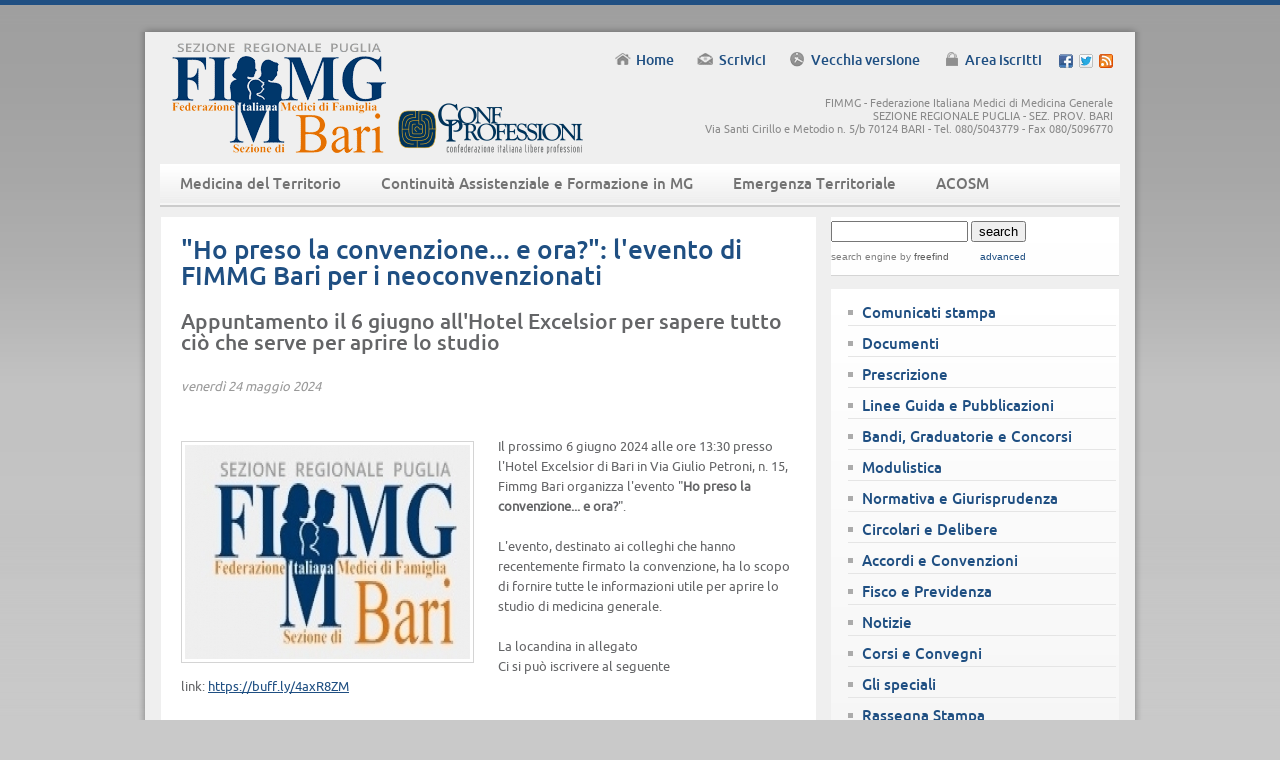

--- FILE ---
content_type: text/html; charset=UTF-8
request_url: https://fimmg.bari.it/articoli/DG31C
body_size: 6616
content:
<!DOCTYPE html>
<!--[if IE 6]>
<html id="ie6" dir="ltr" lang="it-IT">
<![endif]-->
<!--[if IE 7]>
<html id="ie7" dir="ltr" lang="it-IT">
<![endif]-->
<!--[if IE 8]>
<html id="ie8" dir="ltr" lang="it-IT">
<![endif]-->
<!--[if !(IE 6) | !(IE 7) | !(IE 8)  ]><!-->
<html dir="ltr" lang="it-IT">
<!--<![endif]-->
<head>
<meta charset="UTF-8" />

<title>FIMMG Bari - "Ho preso la convenzione... e ora?": l'evento di FIMMG Bari per i neoconvenzionati</title>
<meta name="description" content="FIMMG Bari - "Ho preso la convenzione... e ora?": l'evento di FIMMG Bari per i neoconvenzionati Appuntamento il 6 giugno all'Hotel Excelsior per sapere tutto ciò che serve per aprire lo studio">
<meta name="keywords" content="convenzione, neoconvenzionati, fimmg Bari, evanto">
	<meta property="og:image" content="https://fimmg.bari.it/documenti/S5CFZ_1.t2.jpg"/>

<link rel="stylesheet" href="/css/reset.css">
<link rel="stylesheet" href="/css/menu.css">
<link rel="stylesheet" href="/css/layout.css?20200229">

<link rel="alternate" type="application/rss+xml" title="Federazione Italiana Medici di Medicina Generale - Sezione regionale Puglia - Sezione provinciale Bari" href="https://fimmg.bari.it/rss/generale" />

<!--[if lt IE 9]>
<script src="/js/html5.js"></script>		
<![endif]-->
<!--[if IE ]>
<link rel="stylesheet" href="/css/ie.css">
<![endif]-->		

<script type="text/javascript" src="https://ajax.googleapis.com/ajax/libs/jquery/1.8.2/jquery.min.js" ></script>

<!-- easy-fancybox -->
<link rel="stylesheet" id="easy-fancybox.css-css"  href="/easy-fancybox/easy-fancybox.css.php?ver=1.3.4" type="text/css" media="screen" />
<script type="text/javascript" src="/easy-fancybox/fancybox/jquery.fancybox-1.3.4.pack.js?ver=1.3.4"></script>

<!--  jcarousel -->
<script type="text/javascript" src="/jcarousel/js/jquery.jcarousel.js"></script>
<link rel="stylesheet" type="text/css" href="/jcarousel/css/skin.css" />
<script src='/js/jquery-ui-1.8.23.custom.min.js' type="text/javascript"></script>

<!-- datepicker -->
<link rel="stylesheet" href="/css/ui-lightness/jquery-ui-1.8.23.custom.css">      
<script src="/js/ui/i18n/jquery.ui.datepicker-it.js"></script>
	
<script type="text/javascript" src="/js/custom.js"></script> 

<!-- print -->
<link rel="stylesheet" href="/css/print.css" type="text/css" media="print" >

<!-- marquee -->
<script type="text/javascript" src="/marquee/jquery.webticker.js"></script>
<link rel="stylesheet" href="/marquee/webticker.css" type="text/css" media="screen"> 

<script type="text/javascript">
$(function(){
	$("#marquee").webTicker();
});
</script>



<script type="text/javascript" src="/bannerslider/jquery.slideshow.min.js"></script>	

<!--  NEW --> 
<script type="text/javascript" src="/js/jquery.easing.min.js"></script>
<script type="text/javascript" src="/js/jquery.easy-ticker.min.js"></script>
<!--  / NEW --> 


<script type="text/javascript">
		$(document).ready(function() {
		
			$('#banner').slideshow({
				timeout: 3000,
				type: 'sequence',
				pauselink: 'pause1',
				pausecallback: function(self){
					self.html('Play')
				},
				playcallback: function(self){
					self.html('Pause');
				}
			});
		
			$('#banner2').slideshow({
				timeout: 3000,
				fadetime: 2000,
				type: 'sequence',
				pauselink: 'pause2'
			});
			
			// 		NEW 	
		var dd = $('.vtickerSOSPESO').easyTicker({
		direction: 'up',
		easing: 'easeInOutBack',
		speed: 'slow',
		interval: 15000,
		height: 'auto',
		visible: 3, // 1
		mousePause: 1,
		controls: {
			up: '.up',
			down: '.down',
			toggle: '.toggle',
			stopText: 'Stop !!!'
		}
	}).data('easyTicker');			
	

	        });
</script>
	
	
	
</head>

<body >

	<div id="wrapper">	
	
		<div id="topshadow"></div>
	
			<div id="center">
		
		  		<header id="header">
				    	<div id="logo"><a href="/"><img src="/images/logo.png" alt="" /><span>NOME</span></a></div>
			   			<nav id="topmenu">			                
	                		<ul>
	                			<li class="home"><a href="/">Home</a></li>
								<li class="scrivici"><a href="/scrivici">Scrivici</a></li>
								<li class="vecchia"><a href="http://bari.fimmg.org/index_old.html">Vecchia versione</a></li>
																<li class="riservata"><a href="/?op=login">Area iscritti</a></li>								<li class="social first"><a href="https://www.facebook.com/FimmgBariPuglia" data-rel="blank" ><img src="/images/facebook.png" alt="facebook" /></a></li>
								<li class="social"><a href="https://twitter.com/fimmgbari" data-rel="blank" ><img src="/images/twitter.png" alt="twitter" /></a></li>
								<li class="social"><a href="/rss" data-rel="blank" ><img src="/images/rss.png" alt="rss" /></a></li>
							</ul>									            
			            </nav>
			            <nav id="mainmenu">
			        		<ul class="menu">
			        					            		<li ><a href="/canale/medicina-territorio">Medicina del Territorio</a></li>
			            				            		<li ><a href="/canale/continuita-assistenzale-formazione-medicina-generale">Continuità Assistenziale e Formazione in MG</a></li>
			            				            		<li ><a href="/canale/emergenza-territoriale">Emergenza Territoriale</a></li>
			            				            		<li ><a href="/canale/acosm">ACOSM</a></li>
			            	
			        		</ul>
		    			</nav>	
			            <p class="indirizzo">FIMMG - Federazione Italiana Medici di Medicina Generale<br />SEZIONE REGIONALE PUGLIA - SEZ.  PROV.  BARI<br />Via Santi Cirillo e Metodio n. 5/b 70124 BARI - Tel. 080/5043779 - Fax 080/5096770</p>
				</header>
			
	 	 
	 
			<aside id="aside">											
		    		

<section>
<!-- start of freefind search box html -->
<table cellpadding=0 cellspacing=0 border=0 >
<tr>
        <td  colspan=2 style="font-family: Arial, Helvetica, sans-serif; font-size: 7.5pt;">
                <form style="margin:0px; margin-top:4px;" action="https://search.freefind.com/find.html" method="get" accept-charset="utf-8" target="_self">
                <input type="hidden" name="si" value="25707964">
                <input type="hidden" name="pid" value="r">
                <input type="hidden" name="n" value="0">
                <input type="hidden" name="_charset_" value="">
                <input type="hidden" name="bcd" value="&#247;">
                <input type="text" name="query" size="15">
                <input type="submit" value="search">
                </form>
        </td>
</tr>
<tr>
        <td style="text-align:left; font-family: Arial, Helvetica, sans-serif;  font-size: 7.5pt; padding-top:4px;">
                <a style="text-decoration:none; color:gray;" href="https://www.freefind.com" rel="nofollow" >search engine</a><a style="text-decoration:none; color:gray;" href="https://www.freefind.com"  rel="nofollow"> by
                <span style="color: #606060;">freefind</span></a>
        </td>
        <td style="text-align:right; font-family: Arial, Helvetica, sans-serif; font-size: 7.5pt; padding-top:4px;">
                <a href="https://search.freefind.com/find.html?si=25707964&amp;pid=a">advanced</a>
        </td>
</tr>
</table>
<!-- end of freefind search box html -->

</section>

		    		
		    		
		    		<section class="settori">  	    		      
		        		<ul>
		        					        			
		        			<li  ><a href="/tipologia/comunicati-stampa">Comunicati stampa</a></li>
		        					        			
		        			<li  ><a href="/tipologia/documenti">Documenti</a></li>
		        					        			
		        			<li  ><a href="/tipologia/prescrizione">Prescrizione</a></li>
		        					        			
		        			<li  ><a href="/tipologia/linee-guida">Linee Guida e Pubblicazioni</a></li>
		        					        			
		        			<li  ><a href="/tipologia/graduatorie-concorsi">Bandi, Graduatorie e Concorsi</a></li>
		        					        			
		        			<li  ><a href="/tipologia/modulistica">Modulistica</a></li>
		        					        			
		        			<li  ><a href="/tipologia/normativa">Normativa e Giurisprudenza</a></li>
		        					        			
		        			<li  ><a href="/tipologia/circolari-delibere">Circolari e Delibere</a></li>
		        					        			
		        			<li  ><a href="/tipologia/accordi-convenzioni">Accordi e Convenzioni</a></li>
		        					        			
		        			<li  ><a href="/tipologia/fisco-previdenza">Fisco e Previdenza</a></li>
		        					        			
		        			<li  ><a href="/tipologia/notizie">Notizie</a></li>
		        					        			
		        			<li  ><a href="/tipologia/corsi-convegni">Corsi e Convegni</a></li>
		        					        			
		        			<li  ><a href="/tipologia/speciali">Gli speciali</a></li>
		        					        			
		        			<li  ><a href="/tipologia/rassegna-stampa">Rassegna Stampa</a></li>
		        					        			
		        			<li  ><a href="/tipologia/comitati-permanenti-regionali">Comitati Regionali</a></li>
		        					        			
		        			<li class="riservata" ><a href="/tipologia/comitati-permanenti-aziendali">Comitati Aziendali ASL BA</a></li>
		        					        			
		        			<li class="riservata" ><a href="/tipologia/documenti-riservati">Documenti Riservati</a></li>
		        					        			
		        			<li  ><a href="/tipologia/giornale-ricerca-medicina-generale">Il Giornale della Ricerca in M.G. Bari</a></li>
		        					            	</ul>       		                  	       
		    		</section>		    		
		    		
		    		
		    		<section class="certificati">
		    			<h2>Invia certificati</h2>    	    		      
		        		<ul>
		        			<li class="malattia"><a href="https://sistemats4.sanita.finanze.it/simossHome/login.jsp">Invia certificato di <span>Malattia</span> online</a></li>
		        			<li class="inail"><a href="https://gestioneaccessi.inail.it/IAA/public/login?TYPE=33554433&REALMOID=06-414a8a19-f12a-41e1-b3d6-0b8f7b494cfb&GUID=&SMAUTHREASON=0&METHOD=GET&SMAGENTNAME=-SM-CiBo%2fIITtwkJ4xBiGrDrHJoF%2fEFGEcXDeNXQaL9it8zt0uwd0FjP4a0tn7mI4Lho&TARGET=-SM-http%3a%2f%2fwww%2einail%2eit%2fservizionline%2fdefault%2fUtilizza%2findex%2ehtml"><span>INAIL</span> servizi online</a></li>
		        			<li class="invalidita"><a href="https://www.inps.it/nuovoportaleinps/default.aspx?iPrestazioni=94&categutenza=7589&temapadre=0&testolibero=">Invia certificato di <span>Invalidità</span> online</a></li>
						<li class="edotto"><a href="https://edottoaslba.sanita.regione.rsr.rupar.puglia.it/nsisr/">Accedi a Edotto (per assistenza chiamare 800955180)</a></li>
		        			<li class="newslettericon"><a href="/iscrizioneNewsletter">Iscrizione <span>Newsletter</span> FIMMG Bari</a></li>				             	
		        		</ul>       		                  	       
		    		</section>
		    		
		    														    		<section class="elenco nofloat">
			    			<h2>Archivio Newsletter </h2>    	    		      
						<ul>
														<li><a data-rel="blank" href="http://fimmg.bari.it/archivio/newsletter">Archivio Newsletter Fimmg Bari</a></li>
											    	</ul>       		                  	       
			    		</section>
											    																	    																	    														    		<section class="elenco nofloat">
			    			<h2>COVID-19</h2>    	    		      
						<ul>
														<li><a data-rel="blank" href="https://www.aifa.gov.it/uso-degli-anticorpi-monoclonali">Uso degli anticorpi monoclonali della malattia da Covid 19 (Sito AIFA)</a></li>
														<li><a data-rel="blank" href="http://www.fimmg.org/index.php?action=pages&amp;m=view&amp;p=30571&amp;lang=it">Speciale COVID-19 su FIMMG Nazionale</a></li>
														<li><a data-rel="blank" href="https://fimmg.bari.it/canale/medicina-territorio/normativa-covid">Normativa Regionale e Nazionale COVID19</a></li>
														<li><a data-rel="blank" href="https://www.aifa.gov.it/vaccini-covid-19">Vaccini COVID (Sito AIFA)</a></li>
														<li><a data-rel="blank" href="https://www.aifa.gov.it/web/guest/-/schede-informative-sui-farmaci-utilizzati-per-emergenza-covid-19-e-relative-modalita-di-prescrizione">Covid-19 e terapia farmacologica (AIFA)</a></li>
														<li><a data-rel="blank" href="https://portale.fnomceo.it/coronavirus-tutti-gli-aggiornamenti/">Covid-19 tutti gli aggiornamenti (FNOMCeO)</a></li>
														<li><a data-rel="blank" href="http://www.fimmg.org/index.php?action=pages&amp;m=view&amp;p=30926&amp;lang=it">Gestione territoriale dei casi Covid sospetti o accertati (FIMMG Nazionale)</a></li>
														<li><a data-rel="blank" href="https://fimmg.bari.it/canale/medicina-territorio/specialecasicovid2022">Speciale Gestione Casi Covid 2022</a></li>
											    	</ul>       		                  	       
			    		</section>
											    														    		<section class="elenco nofloat">
			    			<h2>Fimmg Sostituzioni</h2>    	    		      
						<ul>
														<li><a data-rel="blank" href="https://fimmg.bari.it/articoli/F38QG">Fimmg Sostituzioni (area riservata)</a></li>
														<li><a data-rel="blank" href="http://www.fimmgpiemonte.it/calcolo-dei-compensi/">Calcolatore compensi per sostituzioni</a></li>
											    	</ul>       		                  	       
			    		</section>
											    														    		<section class="elenco nofloat">
			    			<h2>Iscriviti alla FIMMG</h2>    	    		      
						<ul>
														<li><a data-rel="blank" href="http://fimmg.bari.it/articoli/94ZAR">Modulistica per iscrizione alla sezione provinciale FIMMG BARI</a></li>
											    	</ul>       		                  	       
			    		</section>
											    														    		<section class="elenco nofloat">
			    			<h2>Istituzionali</h2>    	    		      
						<ul>
														<li><a data-rel="blank" href="http://www.salute.gov.it/">Ministero Salute</a></li>
														<li><a data-rel="blank" href="http://www.regione.puglia.it/bollettino-ufficiale">BUR Puglia</a></li>
														<li><a data-rel="blank" href="http://www.regione.puglia.it/">Regione Puglia</a></li>
														<li><a data-rel="blank" href="https://www.aifa.gov.it/">AIFA</a></li>
														<li><a data-rel="blank" href="http://www.gazzettaufficiale.it/">La Gazzetta Ufficiale</a></li>
														<li><a data-rel="blank" href="http://www.fimmg.org/">FIMMG Nazionale</a></li>
														<li><a data-rel="blank" href="http://www.fimmg.org/index.php?action=index&amp;p=397">Fimmg Prassis</a></li>
														<li><a data-rel="blank" href="https://portale.fnomceo.it/">FNOMCeO</a></li>
														<li><a data-rel="blank" href="http://www.omceo.bari.it">Ordine dei Medici di Bari</a></li>
														<li><a data-rel="blank" href="http://www.sanita.puglia.it/portal/page/portal/SAUSSC">Portale Sanità Puglia</a></li>
														<li><a data-rel="blank" href="https://www.sanita.puglia.it/web/sistema-informativo-sanitario-territoriale">Sist Puglia</a></li>
														<li><a data-rel="blank" href="https://www.sanita.puglia.it/web/asl-bari/albo-pretorio">Albo Pretorio ASL Bari</a></li>
														<li><a data-rel="blank" href="http://www.enpam.it/">ENPAM</a></li>
														<li><a data-rel="blank" href="http://ape.agenas.it/">AGENAS: My ECM </a></li>
														<li><a data-rel="blank" href="http://application.cogeaps.it/cogeaps/login.ot">CoGeAPS</a></li>
											    	</ul>       		                  	       
			    		</section>
											    														    		<section class="elenco nofloat">
			    			<h2>News</h2>    	    		      
						<ul>
														<li><a data-rel="blank" href="http://www.quotidianosanita.it/">Quotidiano Sanità</a></li>
														<li><a data-rel="blank" href="http://www.fimmgnotizie.org/login.aspx?redirect=http%3a%2f%2fwww.fimmgnotizie.org%2fweb%2fhtml%2fclient.aspx%3fdid%3d176%26nid%3d4084">Fimmg Notizie</a></li>
														<li><a data-rel="blank" href="http://www.adnkronos.com/salute/">ADN Kronos Salute</a></li>
														<li><a data-rel="blank" href="http://www.doctornews.it/">Doctornews</a></li>
														<li><a data-rel="blank" href="http://www.dottnet.it/home/">Dottnet</a></li>
														<li><a data-rel="blank" href="http://www.sanitainformazione.it/">Sanita Informazione</a></li>
														<li><a data-rel="blank" href="https://www.aboutpharma.com/">About Pharma</a></li>
														<li><a data-rel="blank" href="https://www.pharmastar.it/home">Pharmastar </a></li>
														<li><a data-rel="blank" href="https://www.fiscoetasse.com/">Fisco e Tasse</a></li>
											    	</ul>       		                  	       
			    		</section>
											    														    		<section class="elenco nofloat">
			    			<h2>Servizio malattia medici </h2>    	    		      
						<ul>
														<li><a data-rel="blank" href="http://www.serviziomalattiamedici.it/">Servizio malattia medici (primi 30 gg)</a></li>
														<li><a data-rel="blank" href="http://www.fimmg.org/index.php?action=pages&amp;m=view&amp;p=398&amp;lang=it">Istruzioni generali</a></li>
											    	</ul>       		                  	       
			    		</section>
											    				    		
		    		<section class="elenco">
		    			<h2>Siti web ASL pugliesi</h2>    	    		      
		        		<ul>
		        			<li><a data-rel="blank" href="http://www.asl.bari.it/">BA</a></li>
		        			<li><a data-rel="blank" href="http://151.2.170.226/">BAT</a></li>
		        			<li><a data-rel="blank" href="http://www.asl.brindisi.it/portal/page/portal/SAUSSC/Aziende%20Sanitarie/ASL/ASL%20Brindisi">BR</a></li>
		        			<li><a data-rel="blank" href="http://www.sanita.puglia.it/portal/page/portal/SAUSSC/Aziende%20Sanitarie/ASL/ASL%20Lecce">LE</a></li>
		        			<li><a data-rel="blank" href="http://www.sanita.puglia.it/portal/page/portal/SAUSSC/Aziende%20Sanitarie/ASL/ASL%20Foggia/">FG</a></li>
		        			<li><a data-rel="blank" href="http://www.sanita.puglia.it/portal/page/portal/SAUSSC/Aziende%20Sanitarie/ASL/ASL%20Taranto">TA</a></li>
		        			
		            	</ul>       		                  	       
		    		</section>
		    		
		    		
		    		<section class="elenco">
		    			<h2>Archivio</h2>    	    		      
		        		<ul>
		        			<li><a href="http://bari.fimmg.org/arc_not99.htm">Anno 1999</a></li>
		        			<li><a href="http://bari.fimmg.org/arc-not00.htm">Anno 2000</a></li>
		        			<li><a href="http://bari.fimmg.org/arch_not01.htm">Anno 2001</a></li>
		        			<li><a href="http://bari.fimmg.org/arc_not02.htm">Anno 2002</a></li>
		        			<li><a href="http://bari.fimmg.org/arc_not03.htm">Anno 2003</a></li>
		        			<li><a href="http://bari.fimmg.org/arc_not2004.htm">Anno 2004</a></li>
		        			<li><a href="http://bari.fimmg.org/arc_not2005.htm">Anno 2005</a></li>
		        			<li><a href="http://bari.fimmg.org/arc_not2006.htm">Anno 2006</a></li>
		        			<li><a href="http://bari.fimmg.org/arc_not2007.htm">Anno 2007</a></li>
		        			<li><a href="http://bari.fimmg.org/arc_not2008.htm">Anno 2008</a></li>
		        			<li><a href="http://bari.fimmg.org/arc_not2009.htm">Anno 2009</a></li>
		        			<li><a href="http://bari.fimmg.org/arc_not2010.htm">Anno 2010</a></li>
		        			<li><a href="http://bari.fimmg.org/arc_not2011.htm">Anno 2011</a></li>
		        			<li><a href="http://bari.fimmg.org/arc_not2012.htm">Anno 2012</a></li>
		        			
		            	</ul>       		                  	       
		    		</section>
		    		
		    		<section class="partner">
		    			<h2>Partner</h2>    	    		      
		        		<ul id="banner">
		        			<li><a href="http://www.fimmg.org/index.php?action=index&amp;p=448"><img src="/images/partner-1.png" alt="" /></a></li>
		        			<li><a href="http://www.fimmg.org/index.php?action=index&amp;p=7"><img src="/images/partner-2.png" alt="" /></a></li>
		        			<li><a href="http://bari.fimmg.org/confpro_presentazione.htm"><img src="/images/partner-3.png" alt="" /></a></li>
		            	</ul>      
		            	
		            	<ul id="banner2">
		        			<li><a href="http://www.picenumstudy.com/"><img src="/images/partner-4.png" alt="" /></a></li>
		        			<li><a href="http://www.fimmg.org/index.php?action=index&amp;p=640"><img src="/images/partner-5.png" alt="" /></a></li>
		        			<li><a href="http://www.fondoprofessioni.it/"><img src="/images/partner-6.png" alt="" /></a></li>
		            	</ul>  		                  	       
		    		</section>

			</aside>	





			<section id="container" class="main">  
			    
			<div id="fb-root"></div>
<script>(function(d, s, id) {
  var js, fjs = d.getElementsByTagName(s)[0];
  if (d.getElementById(id)) return;
  js = d.createElement(s); js.id = id;
  js.src = "//connect.facebook.net/it_IT/all.js#xfbml=1";
  fjs.parentNode.insertBefore(js, fjs);
}(document, 'script', 'facebook-jssdk'));</script>

<div class="main">

	<h1>"Ho preso la convenzione... e ora?": l'evento di FIMMG Bari per i neoconvenzionati</h1>
	<h2>Appuntamento il 6 giugno all'Hotel Excelsior per sapere tutto ciò che serve per aprire lo studio</h2>

	<p class="data">venerdì 24 maggio 2024</p>

<!-- AddThis Button BEGIN prova ad inserirle sotto la data-->
<div class="addthis_toolbox addthis_default_style ">
<a class="addthis_button_preferred_2"></a>
<a class="addthis_button_preferred_3"></a>
<a class="addthis_button_preferred_4"></a>
<a class="addthis_button_compact"></a>
<a class="addthis_counter addthis_bubble_style"></a>
</div>
<script type="text/javascript" src="//s7.addthis.com/js/300/addthis_widget.js#pubid=xa-50bd023f2e1c6bd5"></script>
<!-- AddThis Button END -->
<div class="cleardiv"></div>
	<div class="fb-like" data-href="http://fimmg.bari.it/articoli/DG31C" data-send="true" data-width="450" data-show-faces="true"></div>
<div class="cleardiv"></div>



	<a href="/documenti/S5CFZ_1.jpg" class="fancybox"><img src="/documenti/S5CFZ_1.t2.jpg" alt="" class="alignleft" /></a>


Il prossimo 6 giugno 2024 alle ore 13:30 presso l'Hotel Excelsior di Bari in Via Giulio Petroni, n. 15, Fimmg Bari organizza l'evento&nbsp;"<b>Ho preso la convenzione... e ora?</b>".<br><br>L'evento, destinato ai colleghi che hanno recentemente firmato la convenzione, ha lo scopo di fornire tutte le informazioni utile per aprire lo studio di medicina generale.<br><br>La locandina in allegato<br>Ci si può iscrivere al seguente link:&nbsp;<a rel="nofollow" target="_blank" href="https://buff.ly/4axR8ZM">https://buff.ly/4axR8ZM</a>


		<div class="allegati">
			<h3>Allegati dell'articolo</h3>
			<ul>
				
									<li class="pdf"><a class="titolo" href="/documenti/DG31C_1.jpeg">DG31C_1.jpeg</a> <a href="/documenti/DG31C_1.jpeg" class="scarica">scarica</a></li>
							</ul>
	</div>
	
	
		



	<div class="facebook-box">
		<div id="social-holder">
<iframe src="//www.facebook.com/plugins/likebox.php?href=https%3A%2F%2Fwww.facebook.com%2FFimmgBariPuglia&amp;width=600&amp;height=550&amp;colorscheme=light&amp;show_faces=false&amp;header=false&amp;stream=true&amp;show_border=true" scrolling="no" frameborder="0" style="border:none; overflow:hidden; height:550px;" allowTransparency="false" class="facebook"></iframe>
</div>				
 
	</div>

</div>
			
           </section> <!-- container -->
									
		</div> <!-- center -->







			

	<footer id="footer">
			<div class="uno"><span>Copyright &copy; 1999-2025  FIMMG - Federazione Italiana Medici di Medicina Generale - Sezione regionale Puglia - Sez. prov. Bari</span></div>
			<div class="due"><span>Via Santi Cirillo e Metodio n. 5/b 70124 Bari - Tel. 080 5043779 - Fax 080 5096770 - <a data-rel="blank" href="https://maps.google.com/maps/ms?ie=UTF8&authuser=0&hl=it&oe=UTF8&msa=0&msid=213695219008931760819.0004a17003afbcaa7f562">Sede</a> - 

			<a data-rel="blank" href="/consiglio_provinciale.pdf">Organigramma</a> -


			<a  href="http://fimmg.bari.it/articoli/2324M">Iscriviti alla Fimmg</a>
				
						
			  <a href="http://www.nbit.it" data-rel="blank" class="credits"><img src="/images/nbit.png" alt="nBit" /></a>
			 </span></div>
			<div class="due"><span>Email del DPO (Data Protection Officer): rpd@tendercoop.it</span></div>
			<div class="due"><span>Email sez. Puglia: puglia@fimmg.org, fimmg.puglia@pec.it - Email sez. Bari: bari@fimmg.org, fimmg.bari@pec.it</span></div>

			<div class="due"><span>Email Fimmg Continuità Assistenziale, sez Puglia fimmgcapuglia@gmail.com - sez. Bari fimmgca.bari@gmail.com

</span></div>
	</footer>    <!-- footer -->


</div>  <!-- wrapper --> 



<script type="text/javascript" src="/easy-fancybox/fancybox/jquery.easing-1.3.pack.js?ver=1.3"></script>
<script type="text/javascript" src="/easy-fancybox/fancybox/jquery.mousewheel-3.0.4.pack.js?ver=3.0.4"></script>
<script type="text/javascript" src="/easy-fancybox/jquery.metadata.js?ver=2.1"></script>

<script type="text/javascript">

  var _gaq = _gaq || [];
  _gaq.push(['_setAccount', 'UA-37008008-1']);
  _gaq.push(['_trackPageview']);

  (function() {
    var ga = document.createElement('script'); ga.type = 'text/javascript'; ga.async = true;
    ga.src = ('https:' == document.location.protocol ? 'https://ssl' : 'http://www') + '.google-analytics.com/ga.js';
    var s = document.getElementsByTagName('script')[0]; s.parentNode.insertBefore(ga, s);
  })();

</script>

</body>
</html>


--- FILE ---
content_type: text/css
request_url: https://fimmg.bari.it/css/menu.css
body_size: 721
content:
/* #TopMenu
================================================== */
#topmenu {
float: right;
margin-top: 18px;
margin-right: 22px;
z-index:10000;
text-align:right;
display:block;
font-family: 'UbuntuMedium' , Arial;
font-weight: 200;
}

#topmenu ul {
list-style:none;
position:relative;
text-align:center;
margin:0;
padding:0;
display:inline-block;
z-index:10000
}

#topmenu ul li {
margin:0;
border:0;
display:block;
float:left;
position:relative;
z-index:5;
padding:0 0 0 45px;
cursor:pointer;
font-size: 14px;
background: transparent url(../images/icons-menu-top.png) no-repeat 22px -1px;
}

#topmenu ul li a {
margin:0;
padding:0;
text-decoration:none;
color: #1f4f82;
}
#topmenu ul li a:hover {
color: #646567;
}

#topmenu ul li.scrivici { background-position: 22px -18px; }
#topmenu ul li.riservata { background-position: 23px -38px; }
#topmenu ul li.vecchia { background-position: 22px -60px; }
#topmenu ul li.social { background:none !important; padding-left: 6px }
#topmenu ul li.social.first { padding-left: 17px; }

#topmenu ul li.logout { background-position: 24px -83px; }
#topmenu ul li.logout a { color: #d25100; }
	#topmenu ul li.logout a:hover { color: #333; }

/* #MainMenu
================================================== */

#mainmenu {
float: left;
width: 960px;
height: 43px;
margin: 6px 0 0 15px;
background: #ddd url(../images/bg-menu.png) repeat-x 0 0;
z-index:10000;
text-align:left;
display:block;
font-family: 'UbuntuMedium' , Arial;
font-weight: 200;
}

.menu {
float: left;
list-style:none;
position:relative;
text-align:center;
margin:0;
padding:0;
display:inline-block;
z-index:10000;
width: 974px;
height: 43px;
}

.menu li {
margin: 0px 0 0 0;
border:0;
display:block;
float:left;
position:relative;
z-index:5;
padding:0 20px;
cursor:pointer;
font-size: 15px;
height: 43px;
}
.menu li.last { float: right !important; }
.menu li a {
margin:0;
padding:0;
line-height: 40px; 
text-decoration:none;
color: #737373 ;
}
.menu li a:hover {
color: #1f4f82;
}
.menu li:hover {
z-index:10000;
white-space:normal;
}

.menu li.attuale { background: #1f4f82; }
	.menu li.attuale a { color: #fff;  }

.menu li li {
float:none;
display:block;
text-align:left;
width:100%;
font-size: 13px;
padding: 0 0 0 10px;
}

.menu li ul li a {
text-align:left !important;
}

.menu li ul li:first-child {
padding-top:0;
margin-top:8px;
border-top:0
}

.menu li ul li:last-child {
padding-bottom:5px
}

.menu ul {
visibility:hidden;
position:absolute;
z-index:10000;
left:40px;
top:100%;
background: transparent url(../images/submenu.png);
width: 160px;
padding-bottom: 4px;
}

.menu li:hover>ul {
visibility:visible;
top:100%;
left:40px;
z-index:10000
}

.menu li li:hover>ul {
z-index:11000;
top:5px;
left:90%
}

.menu:after,.menu ul:after {
content:".";
height:0;
display:block;
visibility:hidden;
overflow:hidden;
clear:both
}

.menu,.menu ul {
min-height:0
}

.menu ul ul {
padding:30px 30px 30px 10px;
margin:-30px 0 0 -10px
}

.menu ul>li + li {
border-top:0
}


--- FILE ---
content_type: text/css
request_url: https://fimmg.bari.it/css/layout.css?20200229
body_size: 6546
content:
@charset utf-8;

@import "../fonts/ubuntu/stylesheet.css";


html {
width:100%;
height:100%;
}

body {
width:100%;
height:100%;
color: #646567;
font-family: 'UbuntuRegular', Arial, sans-serif; 
font-size: 13px;
font-weight: 200;
line-height: 160%;
-webkit-font-smoothing:antialiased;
/* Fix for webkit rendering */
-webkit-text-size-adjust:100%;
/* background: #c9c9c9; */
background: #c9c9c9 url(../images/bg.png) repeat-x 0 0;
}



/* #Typography
================================================== */
h1,h2,h3,h4,h5,h6 {
font-family: 'UbuntuMedium', Arial, sans-serif;
font-weight:200;
}

h1 {
font-size:26px;
line-height:26px;
margin-bottom:22px;
}

h1.home { display: none !important}

h2 {
font-size:21px;
line-height:21px;
margin-bottom:23px;
}

h3 {
font-size:18px;
line-height:28px;
margin-bottom:15px;
}

h4 {
font-size:20px;
line-height:30px;
margin-bottom:4px;
}

h5 {
font-size:17px;
line-height:24px;
}

h6 {
font-size:14px;
line-height:21px;
}

p {
margin:0 0 20px;
padding:0;
}

a {
text-decoration:none;
color: #1f4f82;
}
a:hover {
color: #333;
}

b, strong { }

li {list-style-type: none; background: none; }

.cleardiv { clear: both; }

#wrapper {
width: 100% !important; 
min-height:100%;
position:relative;
background: transparent url(../images/bg-center.png) repeat-y center top;
}

#topshadow { width: 1010px; margin: 0 auto; height: 32px; background: transparent url(../images/bg-top.png) no-repeat center top; }


#center { width: 990px; margin: 0 auto; overflow: hidden; }



#header { width: 990px; height: 185px; margin: 0 auto; position: relative;}
	#header #logo { float:left; margin: 6px 0 0 22px ;}
		#header #logo span {display: none}
	#header p.indirizzo { position: absolute; top: 65px; right: 22px; width: 490px; font-size: 11px; line-height: 13px; color: #8a8a8a; text-align: right; }



#slideshow-carousel li:hover .titolo {	
	color: #1F4F82 !important; 
}


/* COLONNA LATERALE */

#aside { float: right; width:288px; overflow: hidden; margin-right: 16px; }

#aside section { float: left; width:288px; margin-bottom: 13px; padding-bottom: 8px; border-bottom:1px solid #d4d4d4; background: transparent url(../images/bg-sidediv.png) repeat-x 0 0; }
	#aside section h2 { color: #666; font-size: 16px; margin: 7px 0 5px 12px; display: block; }


#aside .search { height: 57px; background: transparent url(../images/bg-search.png) no-repeat 0 0; padding: 0; }
	#aside .search h2 { display: none }
	#aside .search form { float: left; margin: 0; width: 288px; height: 57px; background: transparent; position: relative; }
		#aside .search form label { display: none}
		#aside .search form input { position: absolute; top: 15px; left: 17px;  border: none; width: 210px; height: 22px; font-size: 13px; color: #9c9e9f; background: transparent; }
		#aside .search form button { float: right !important; width: 38px !important; height: 34px !important; display: block; background: transparent; border: none; cursor: pointer; margin: 13px 13px 0 0;}
			#aside .search form button span { display: none}
			
#aside .settori { padding-bottom: 0;padding-top: 12px; }
	#aside .settori h2 { font-size: 17px; }
	#aside .settori ul { float: left; margin: 0 0 7px 17px; padding: 0; }
		#aside .settori ul li { float: left; margin: 0 0 6px 0; padding: 0; padding-left: 14px; width: 254px; border-bottom:1px solid #e5e5e5; line-height: 24px; background: transparent url(../images/li2.png) no-repeat 0px 9px;}				#aside .settori ul li:hover { background: transparent url(../images/li2.png) no-repeat 0px -15px; padding-left: 16px; }
		
		#aside .settori ul li.riservata { background: transparent url(../images/icon-riservata.png) no-repeat 0px 7px; }
		

#aside .banner-poll { padding: 0; }
		
		
			#aside .settori ul li:last-child { border: none}
			#aside .settori ul li a { font-family: 'UbuntuMedium', Arial, sans-serif; font-size: 15px; }
				#aside .settori ul li a:hover { color: #666 }
					


#aside .certificati { padding-bottom: 0; background: #f6f6f6 url(../images/bg-certificati.png) repeat-x 0 0; }
	#aside .certificati h2 { display: none }
	#aside .certificati ul { float: left; margin: 1px 0 0 0 ; padding: 0; }
		#aside .certificati ul li { float: left; margin: 2px 0 2px 8px; padding: 12px 0 0 0; width: 271px; border-bottom:1px solid #e5e5e5; height: 50px;  line-height: 18px; background: transparent }	
			#aside .certificati ul li.malattia { background: transparent url(../images/icon-certif-malattia.png) no-repeat 10px 2px;}
			#aside .certificati ul li.invalidita { background: transparent url(../images/icon-certif-invalidita.png) no-repeat 10px 2px;}
			#aside .certificati ul li.edotto { background: transparent url(../images/edottomarchio.jpg) no-repeat 10px 2px;}
				
			#aside .certificati ul li.inail { background: transparent url(../images/icon-inail.png) no-repeat 10px 2px;}

			#aside .certificati ul li.newslettericon { background: transparent url(../images/icon-newsletter.png ) no-repeat 10px 2px;}
		
			
			#aside .certificati ul li:last-child { border: none}
			#aside .certificati ul li a { display: block; font-family: 'UbuntuMedium', Arial, sans-serif; font-size: 17px; color: #666; padding-left: 78px}
				#aside .certificati ul li a span { color: #1f4f82; }
						
#aside .elenco { }		/* generico */
	#aside .elenco ul { padding: 0; margin: 0 0 0 12px; }
		#aside .elenco ul li { float: left; background: transparent; padding:2px 0; margin: 0 8px 4px 0; border-bottom:1px solid #e5e5e5; line-height: 16px; background: none; }		
			#aside .elenco ul li a { font-size: 12px; }
	
	
		#aside .elenco.nofloat ul li { float: none; display: block; }	

#aside .partner { padding-bottom: 12px;}		
	#aside .partner ul { float: left;  padding: 0; margin: 0; width: 125px; height: 125px; }
		#aside .partner ul li { float: left; width: 125px; height: 125px; overflow: hidden;  padding: 0; margin: 0 0 12px 12px; background: none; }

#banner, #banner2 {
	position: relative;
	width: 125px;
	height: 125px;
	overflow: hidden;
	border: 1px solid #ccc;
	float: left; 
	margin-left: 13px !important;
}
#banner2 { margin-left: 10px !important; }
#banner img, #banner2 img {
	position: absolute;
	left: 0;
	top: 0;
	width: 125px;
	height: 125px;
}
#pause1, #pause2 {
	z-index:100;
}




/* BLOCCO CENTRALE */

#container { float: left; width: 655px; overflow: hidden; margin-left: 16px; }
	#container .main { width: 615px; overflow: hidden; background: #fff; padding: 20px; border-bottom:1px solid #d4d4d4; }
		#container .main h1 { color: #1F4F82; }
		#container .main ul { margin: 10px; }
			#container .main ul li { padding: 0 0 0 14px; margin: 0 0 5px 0; background: transparent url(../images/li2.png) no-repeat 0 9px;}		
			#container .main hr { float: left; display: block; background: none; border: none; border-top:1px dotted #a0a0a0; height: 1px; width:621px; margin: 10px 0 10px 16px; overflow: hidden; }
			#container .main a { color: #1F4F82; text-decoration: underline; }			
			#container .main ol { margin: 10px;  counter-reset: item }
			#container .main ol li { padding: 0 0 0 15px; margin: 0 0 5px 15px; list-style-type: decimal; display: block; color: #333; }
			#container .main ol li:before { content: counter(item) ". "; counter-increment: item; font-weight: bold; color: #1F4F82; font-size: 16px; padding: 0 !important; margin-left: -18px !important; }



			
/* home */
	#container .main.home { width: 100%; overflow: hidden; background: transparent url(../images/bg-blocco-home.png) repeat-x 0 0; border: none; padding: 0; }
		#container .main.home h1 { }
		#container .main.home h2 { height: 39px; font-size: 18px; padding: 0 0 0 12px; margin: 0;  line-height: 35px; color: #555; }
		#container .main.home ul li { background: none; }
		#container .main.home a { text-decoration: none; }
		
/* news secondo livello */	
		#container .main.home ul.secondo-livello { float: left ; margin: 10px 0 0px 15px; padding: 0; width: 102%; overflow: hidden; }
			#container .main.home ul.secondo-livello li { margin: 0px 18px 0px 0; padding: 0; float: left; width: 312px; height: 305px; overflow: hidden; border-right:1px dotted #d4d4d4;}
				#container .main.home ul.secondo-livello li img.foto { float: left; width: 285px; height: 170px; padding: 3px; background: #fff; border:1px solid #d4d4d4;}
				#container .main.home ul.secondo-livello li .titolo { float: left; display: block; margin: 5px 0 0 0; width: 294px; height: 31px; font-family: 'UbuntuMedium', Arial, sans-serif;
	font-weight:200; font-size: 14px; line-height: 15px; background: #f5f5f5; overflow: hidden; }
				#container .main.home ul.secondo-livello li .data { float: left; display: block; margin: 0; width: 110px; height:20px; font-size: 11px; line-height: 16px; color: #888888; overflow: hidden; padding-left: 18px; background:  url(../images/icon-data.png) no-repeat 0 0; }
				#container .main.home ul.secondo-livello li .categorie { float: right; display: block; margin: 0 20px 0 0;  width: 161px; height:20px; overflow: hidden;text-align: right; }
					#container .main.home ul.secondo-livello li .categorie img { margin-left: 4px;}
				#container .main.home ul.secondo-livello li .testo { float: left; display: block;  width: 292px; height:50px; overflow: hidden;  line-height: 15px;}
					#container .main.home ul.secondo-livello li .titolo:hover { text-decoration: none; color: #222; }
					

					
/* vticker */									
.vticker{
	border: 0px solid red;
}
.vticker ul{
	padding: 0;
}
.vticker li{
	list-style: none;
	width: 100%;
}
#container .main.home .vticker { float: left; width: 48%; margin-top:8px; padding-left: 10px; }			
#container .main.home .vticker ul.secondo-livello { width: 100%; }
#container .main.home .vticker ul.secondo-livello li { margin: 0; }

#container .main.home .vticker.destra { float: right !important; padding: 0; }
#container .main.home .vticker.destra ul.secondo-livello li { margin: 0; padding: 0; float: right; width: 100%; border-right:0px dotted #d4d4d4;}
		
					
									
					
					
	
/* news terzo livello */	
		#container .main.home h2.terzo-livello { float: left;  width: 382px; height: 30px; font-size: 17px; padding-left: 15px; }
		#container .main .terzo-livello { float: left; width: 422px; overflow: hidden; }
		#container .main.home ul.terzo-livello { float: left ; margin: 14px 0 0px -1px; padding: 0; width: 423px; overflow: hidden; }			
			#container .main.home ul.terzo-livello li { float: left;  margin: 0 0 1px 0; padding: 0 16px 7px 16px; width: 178px;  border-left:1px dotted #cbcbcb; line-height: 13px !important; font-size: 12px}
			#container .main.home ul.terzo-livello li .data { float: left; display: block; margin: 0; width: 100%; height:20px; font-size: 11px; line-height: 16px; color: #888888; overflow: hidden; padding-left: 18px; background:  url(../images/icon-data.png) no-repeat 0 0; }
			#container .main.home ul.terzo-livello li .titolo { float: left; display: block; width: 100%; overflow: hidden; height: 40px; }
			#container .main.home ul.terzo-livello li .categorie { float: left; display: block; margin-top: 3px; width: 100%; height:16px; overflow: hidden; }
				#container .main.home ul.terzo-livello li .categorie a { display: block; float: left; width: 16px; height: 16px; margin-right: 4px; background: transparent url(../images/icons-sezioni2.png) no-repeat 0px 0px; 	filter:alpha(opacity=40); 	-moz-opacity:0.4; 	-khtml-opacity: 0.4; 	opacity: 0.4; }
					#container .main.home ul.terzo-livello li .categorie a:hover { filter:alpha(opacity=100); 	-moz-opacity:1; 	-khtml-opacity: 1; 	opacity: 1; }
						#container .main.home ul.terzo-livello li .titolo a:hover { text-decoration: none; color: #111; }
					
/* rassegna stampa */
		#container .main.home .rassegna { float: right; padding: 2px 15px 10px 16px; margin: 0 /* -30px  */12px 10px 0; width: 189px; overflow: hidden; background: #b3b3b3; }
			#container .main.home .rassegna h2 { color: #fff; font-size: 17px; padding-left: 0;}
				#container .main.home .rassegna ul { float: left; margin: 5px 0 0 0; padding: 0; }
					#container .main.home .rassegna ul li { float: left; margin: 0; padding: 0; line-height: 13px !important; font-size: 12px; background: none; }
					#container .main.home .rassegna ul li .titolo { float: left; display: block; width: 100%; overflow: hidden; height: 40px; margin-bottom: 15px; }
						#container .main.home .rassegna ul li a { color: #fff; text-decoration: none; }
							#container .main.home .rassegna ul li a:hover { color: #444; }
					#container .main.home .rassegna ul li .data { float: left; display: block; margin: 0; width: 100%; height:20px; font-size: 11px; line-height: 16px; color: #6b6b6b; overflow: hidden; padding-left: 18px; background:  url(../images/icon-data2.png) no-repeat 0 0; }


#container .main .terzo-livello a.archivio { float: right; font-size: 10px; line-height: 14px; color: #888; background: #ddd; padding: 1px 6px; display: block; height: 14px; margin: -8px 16px 0 0;}
#container .main .rassegna a.archivio { float: right; font-size: 10px; line-height: 14px; color: #888; background: #ccc; padding: 1px 6px; display: block; height: 14px; }
	#container .main .terzo-livello a.archivio:hover ,
	#container .main .rassegna a.archivio:hover { color: #fff; text-decoration: none;}



#container .main p.data { float: left; color: #999; font-style: italic }
/* add this*/	
.addthis_toolbox { float: right; width: 145px !important; white-space: nowrap !important; }	
/*
	.addthis_toolbox a.addthis_bubble_style { display: inline !important; float: right !important; margin-left: 16px !important; margin-top: -16px !important;  }

*/



#container .correlati { margin-top: 30px; }
	#container .correlati h3 { margin: 0 0 8px 0; }
	#container .correlati ul { margin:0px; padding: 0;}
		#container .correlati ul li { margin:0px; padding: 6px 0; border-bottom:1px dotted #ddd; line-height: 12px !important; background: none;  }
			#container .correlati ul li a { font-size: 13px; font-weight: 600; }
			#container .correlati ul li .data { color: #999; font-size: 11px;}
			#container .correlati ul li .excerpt { color: #444; font-size: 11px; }
		
		
#container .allegati { margin-top: 30px; }
	#container .allegati h3 { margin: 0 0 8px 0; }
		#container .allegati ul { margin:0px; padding: 0;}
			#container .allegati ul li { margin:0px; padding: 9px 0 9px 28px; border-bottom:1px dotted #ddd; line-height: 13px !important; background: none;  }
				#container .allegati ul li a.titolo { display: block; width: 530px !important; overflow: hidden; text-decoration: none;  }
					#container .allegati ul li a.titolo:hover { text-decoration: underline; }
				#container .allegati ul li a.scarica {  float: right; margin-top: -15px !important; color: #e56d00; }
					#container .allegati ul li a.scarica:hover { color: #333;}
				#container .allegati ul li.pdf { background: transparent url(../images/file-pdf.png) no-repeat 2px 4px;}
				#container .allegati ul li.doc { background: transparent url(../images/file-doc.png) no-repeat 2px 4px;}





#container .elencoarticoli { margin-top: 0px; }
	#container .elencoarticoli h1 { color: #666; }
	#container .elencoarticoli ul { margin:0; padding: 0;}
		#container .elencoarticoli ul li { margin:0; padding: 7px 0; border-bottom:1px dotted #ddd; line-height: 12px !important; background: none; width: 100%; overflow: hidden; }
			
			#container .elencoarticoli ul li .thumb { float: left; border:1px solid #ccc; width: 48px; height: 48px; }
				#container .elencoarticoli ul li .thumb img { float: left; padding: 2px 0 0  2px; width: 44px; height: 44px;}
			#container .elencoarticoli ul li .articolo { float: right; width:  554px; overflow: hidden; }
			
			#container .elencoarticoli ul li a { display: block; font-size: 13px; font-weight: 600; }
				#container .elencoarticoli ul li a:hover { color: #e57001;}
			#container .elencoarticoli ul li .data { display: block; color: #999; font-size: 11px; line-height: 14px; padding-top: 3px; }
			#container .elencoarticoli ul li .excerpt { color: #444; font-size: 13px; line-height: 15px; }



/* form ricerca articoli  Rassegna stampa */
.main form.ricerca { float: left; width: 602px; overflow: hidden; border:0px solid #efefef; background: #efefef;  padding: 6px 8px; margin-bottom: 20px; clear: both;}
	.main form.ricerca input { float: left; height: 20px; border:1px solid #ddd; background: #fff; width: 340px; padding: 2px 7px; margin-right: 4px; font-size: 13px; color: #666 !important; -webkit-border-radius:3px; -moz-border-radius:3px; border-radius:3px; }
			.main form.ricerca input.data { width: 68px; font-size: 11px; }
	.main form.ricerca label { display: none !important }
	.main form.ricerca button { float: right; }

.button { -webkit-border-radius:3px; -moz-border-radius:3px; border-radius:3px; }

button {
    display: inline-block;
    vertical-align: baseline;
    margin: 0 ;
    outline: none;
    border: none;
    cursor: pointer;
    text-align: center;
    text-decoration: none;
	font-size: 13px;
	line-height: 13px;
    padding: .35em 1em .35em 1em;   
    padding: 6px 8px;  
	background: #1F4F82; 
	color: #fff; 
	cursor: pointer;
    -webkit-appearance: none; /*property prevents Mobile Safari from using its own button style. */
}


button:hover { background: #133b65 !important; }
	
/* datepicker */
.ui-datepicker { width: auto !important; max-width: 16em !important;  padding: 3px 3px 0px 3px !important; }
.ui-datepicker td span, 
.ui-datepicker td a { padding: 0 3px !important; }
.ui-state-default, 
.ui-widget-content .ui-state-default, 
.ui-widget-header .ui-state-default { color: #1F4F82 !important; }









/* elenco articoli Rassegna stampa */
ul.articoli { clear: both; }



/* allineamento foto */
.alignleft { float: left; margin: 5px 24px 10px 0; padding: 3px; background: #fff; border:1px solid #D4D4D4; }
.alignright { float: right; margin: 5px 0 10px 24px; padding: 3px; background: #fff; border:1px solid #D4D4D4;}
.aligncenter { float: none; display: block; margin: 0 auto 20px auto; }



/* popup privacy */
.privacy h1 { padding: 20px 0 0 20px; margin: 0; }
.privacy div { padding: 20px;}
.privacy ul { padding: 20px;}
.privacy ul li { padding: 0; list-style-type:disc; background: none; }




/* footer */
#footer { width: 1010px; margin: 0 auto; padding-top: 24px; height: 230px;  background: transparent url(../images/bg-bottom.png) no-repeat bottom center; }

	#footer .uno ,
	#footer .due { width: 960px; margin: 0 auto; text-align: center; height: 37px;  font-size: 12px; color: #888888; background: transparent url(../images/bg-footer.png) repeat-x 0 0; }
		#footer .uno span ,
		#footer .due span { display: block; padding-top: 8px; }
	
	#footer a.credits img { vertical-align: top; margin-top: -1px; float: right; margin-right: 10px; }
	#footer a.rss img { vertical-align: middle; margin: -4px 6px 0 6px; }
	
	
	

	


/* placeholder */
::-webkit-input-placeholder { color: #fff !important;  }
:-moz-placeholder { color: #fff !important;  }
:-ms-input-placeholder { color: #fff !important;  }

:focus::-webkit-input-placeholder { color:transparent !important;}
:focus:-moz-placeholder { color:transparent !important;}
:focus:-ms-input-placeholder  { color:transparent !important;}



/* elimino il bordo rosso in FF */
input[type="email"], 
input[required] { box-shadow: none; }



/* FORM GENERICO COLONNA CENTRALE */
.main form { margin: 20px 0 20px 0; padding: 0 2px; border: none; }
.main fieldset { margin: 0 0 20px 0; padding: 0 2px; border: none; }
.main form ul, .main form li { list-style: none; margin: 0 !important; padding: 0 !important; float: left; width: 100%; }
.main form li { margin: 3px 0 !important; display: block; background: transparent; background-image: none !important; list-style: none; padding: 0 !important; }
.main form legend { padding:10px 0 14px 0;  color: #1767AC; }
.main form ul li.text { padding-top: 25px; }
.main form ul li.half {width: 47% !important; margin-right: 30px !important; }
.main form ul li.third {width: 30% !important; margin-right: 26px !important; }
.main form ul li.half.right ,
.main form ul li.third.right {margin-right: 0 !important; float: right;}
.main input, 
.main select ,
.main textarea { -webkit-border-radius: 3px; -moz-border-radius: 3px;  border-radius: 3px; border: 1px solid #dedede; background: #fff; color: #004C73;  display: block; font-size: 13px;   }
  
.main input, 
.main textarea {
	box-shadow: rgba(0,0,0,.1) 0px 0px 1px 1px inset; /* border: 1px solid #a1a1a1; border-left: 1px solid #c4c4c4; border-bottom: 1px solid #dedede; border-right: 1px solid #dedede;  */background: #fbfbfb; border:1px solid #999;}
	 
.main input.required, 
.main textarea.required {
	box-shadow: rgba(0,0,0,.1) 0px 0px 1px 1px inset; /* border: 1px solid #a1a1a1; border-left: 1px solid #c4c4c4; border-bottom: 1px solid #dedede; border-right: 1px solid #dedede;  */background: #fbfbfb; border:1px solid #004C73;}

/*STACK OVERFLOW solution for 100% px width fluid inputs*/
.main input, 
.main select ,
.main textarea { display:block; padding:3px 5px; width:100%; box-sizing: border-box; /* css3 rec */-moz-box-sizing: border-box; /* ff2 */ -ms-box-sizing: border-box; /* ie8 */ -webkit-box-sizing: border-box; /* safari3 */ -khtml-box-sizing: border-box; /* konqueror */ height: 26px; }
.main input:hover,
.main input:focus,
.main select:hover,
.main select:focus,
.main textarea:hover,
.main textarea:focus { color: #004C73; }
.main textarea { height: 120px; padding:5px 5px;   overflow: auto; resize: vertical; }
.main textarea.short { height: 60px; }
.main form a { /* color: #000;  */}

.main input:hover,
.main select:hover,
.main textarea:hover { border:1px solid #e57001;}

.main form ul li.checkbox input ,
.main form ul li.privacy input ,
.main form ul li input[type="checkbox"] ,
.main form ul li input[type="radio"] { width: 13px; height: 13px; float: left; vertical-align: bottom; left: 0; border: none; padding: 0; margin: 4px 8px 0 0; }
.main form ul li.spacer { display: block; background: transparent; height: 20px;}
.main form ul li.subinput { height: 20px !important; padding: 0 !important; margin: 0  !important; } /* input figlio di checkbox*/
.main form ul li.trattini {  background: transparent url(../images/trattini.png) no-repeat 100% 9px ; } /* trattini orizzontali per input figlio di checkbox*/

.main form ul li.buttonhold { margin-top: 20px !important; }


.main form li.note {  padding-top: 35px !important; font-size: 13px; color: #999;}
		
.main form ul li ul { margin: 5px 0 0 15px; padding: 0 0 0 10px; border-left: 1px dotted #313131 !important; width: 110px !important; } /* gruppo di checkbox figli di altro checkbox*/

.main form ul li.tipologia { border-left: 1px solid #fff !important; margin-left: -11px !important; padding-left: 10px !important; padding-bottom: 5px !important;   font-weight: bold;}

.main form ul li ul li { margin: 0; padding: 0;  }



.main .error { 
			display: block;
			padding:18px;
 			margin:10px 0 30px 0;
 			background: #b40404;
 			color: #fff;
 			text-align: center;
    		text-transform: uppercase;
    		 -webkit-border-radius: 5px;
    		-moz-border-radius: 5px;
   			 border-radius: 5px;    		
    		}
.main .error p { margin: 0; padding: 0;}



.main form ul li  span.error { padding: 0; margin: 0; display: inline; background: transparent; text-transform: none; text-align: left; color: #b40404; }



/*  gruppo di checkbox figli di altro checkbox  MA SENZA TRATTINI*/
.main form ul li ul.orizzontali { margin: 5px 0 0 1px; padding: 0 ; border-left: none !important; width: 100% !important; } 
.main form ul li ul.orizzontali li{ float: left; width: auto !important; margin-right: 20px;} 

.main form  #firstname { visibility: hidden; display: none; height: 0; }

.main form ul li.privacy { border-top: 1px dotted #fff !important; margin-top: 15px !important; padding-top: 8px; margin-bottom: 15px;}
.main form ul li.privacy .checker { width: 22px !important; margin: 0 !important; padding: 0 !important; }


.main form input::-webkit-input-placeholder { color: #c8c8c8 !important; }
.main form input:-moz-placeholder { color:  #c8c8c8 !important; }
.main form input:-ms-input-placeholder { color:  #c8c8c8 !important ; }

.main form ul li input:optional ,
.main form ul li textarea:optional {background: transparent /* url(../images/valid.png) 100% -999px no-repeat */ !important;  }

.main form ul.tablestyle { border-top:1px solid #ddcd5e;border-bottom:1px solid #ddcd5e;background:#fefbe3;padding:10px !important;} 

.main form ul li input.valid ,
.main form ul li textarea.valid { background: transparent /* url(../images/valid.png) 100% 4px no-repeat  */!important; }
.main form ul li input.invalid ,
.main form ul li textarea.invalid ,
 input.invalid  { background: transparent /* url(../images/error.png) 100% 4px no-repeat */ !important; 
border: 1px solid #CC0000 !important; background: #FCF0EF  !important; color: #CC0000 !important; 
 }

.main form ul li input[type="email"].invalid:focus { background: transparent /* url(../images/error.png) 100% -9999px no-repeat */ !important;  }

/* .main form ul li.checkbox input , */
.main form ul li input[type="checkbox"] ,
.main form ul li input[type="radio"] { background:none !important }

.main form ul li input[disabled="disabled"],
.main form ul li input[readonly="readonly"]{
  background: none !important;
  color: #000 !important;
  cursor: default !important;
}

.main form ul li button[disabled="disabled"],
html.js body div#wrapper section.content section.cols section.col div.main form#uploadform.contact fieldset ul li.buttonhold button#invia.disabled
{
  cursor: default !important;
}


label, legend, button , a.button  {  }
.main form label { display: block; white-space: nowrap !important;  margin-bottom: 3px;  }
.main form ul li.checkbox ul li label ,
.main form ul li ul.orizzontali li label {  font-weight: normal; }

.main .box-notification p { font-size: 16px;}

/* captcha */
img#siimage { margin-top:2px; height:93px; border: 1px solid #000; margin-right: 15px ; float: left;  width: 100%; height: 88px; }
.main form .captcha label 	{ margin-top: 10px;}	


/* align checkboxes, radios, text inputs with their label */
input[type="radio"] { vertical-align: text-bottom; }
input[type="checkbox"] { vertical-align: bottom; *vertical-align: baseline; }




/*  file input  */
.file_input
{
	float: left;
	cursor: pointer !important;
}

.file_input_div
{
	position: relative; 
	width: 100%; 
	height: 26px; 
	float: right; 
	margin-top: -26px;
}

.file_input_div button
{
	position: absolute; 
	top: 0px;
	right: -2px;
	cursor: pointer !important;
	padding-left:5px !important;
	padding-right:5px !important;
	height: 26px !important;
	
	 -webkit-border-top-left-radius:  0em; 
    -moz-border-top-left-radius:  0em;
    border-top-left-radius:  0em;    
    -webkit-border-bottom-left-radius:  0em; 
    -moz-border-bottom-left-radius:  0em;
    border-bottom-left-radius:  0em;
}
.file_input_div button span
{
	font-size: 11px !important;
	line-height: 16px !important;
}

.file_input_hidden
{
	font-size: 45px; 
	position: absolute; 
	left: 0px; 
	top: 0px; 	
	opacity: 0; 	
	filter: alpha(opacity=0); 
	-ms-filter: "alpha(opacity=0)"; 
	-khtml-opacity: 0; 
	-moz-opacity: 0;
	cursor: pointer !important;
}

.main form input.file_input::-webkit-input-placeholder { color: #c8c8c8 !important; }
.main form input.file_input:-moz-placeholder { color:  #c8c8c8 !important; }
.main form input.placeholder, .main form input.file_input { color:  #c8c8c8 !important; }

.main form ul.list { padding-top: 0px; padding-bottom: 10px; width: 95%;}
.main form ul.list li { list-style-type:none; list-style-image:none; background: transparent; padding-left: 20px; margin-bottom: 4px; }



/* box privacy inline */
li.privacy_text div { font-size: 11px; line-height: 12px; margin-top: 10px; padding: 7px; color: #555; font-family: Times, serif; border:1px solid #ccc; background: #fff; height: 80px; overflow: hidden; overflow-y: scroll; }


/* messaggio dopo invio ed altri */
.ad_message { font-size: 16px; text-align: center; padding: 30px; }


/* form questionario */
form.poll h2 { font-size: 18px; margin-top: 22px; margin-bottom: 8px;  float: left; width: 100%; color: #222; }
form.poll input[type="radio"] { float: left; width: 18px !important; height: 18px !important; margin-right: 6px !important; }
form.poll label { float: left; width: 100%; clear: both; margin: 0 0 2px 0 !important; padding: 0 !important; display: block;  }
form.poll label span { float: left; font-size: 14px;  line-height: 22px; color: #1F4F82; }
form.poll button { margin-top: 30px; }

/* elenco immagini  autocomplete ajax */
ul.ui-autocomplete.ui-menu.ui-widget.ui-widget-content { max-width: 937px !important;}
.ui-menu .ui-menu-item { float: left; margin-left: 6px !important; margin-bottom: 6px !important; width: 110px !important; height: 155px !important; clear: none !important; overflow: hidden; background: #fff !important; }
	.ui-menu .ui-menu-item:hover { background: #fcfbe7 !important; cursor: pointer;}
		.ui-menu .ui-menu-item a { border:0px solid #fff !important; border-radius: 0 !important; background: transparent !important; padding: 0 !important; margin: 0 !important;  }
		.ui-menu .ui-menu-item a.ui-state-hover { border:0px solid #fdf9e1 !important; border-radius: 0 !important; background: transparent !important; padding: 0 !important; margin: 0 !important;  }
.ui-menu .ui-menu-item .list_item_container .image img { width: 100px !important; height: 100px !important; float: left; margin: 4px 0 3px 4px !important; }
.ui-menu .ui-menu-item .list_item_container .label { font-size: 11px !important; line-height: 11px !important; padding-left: 4px !important;}



/* elenco RSS */
ul.rss li { background: none !important; padding-left: 0 !important; margin-left: 0 !important; }
	ul.rss li img { float: left; margin: 4px 9px 0 0; }
	ul.rss li a { text-decoration: none !important; line-height: 20px !important; }
		ul.rss li a:hover { color: #e56d00 !important; }





/* social */
#social-holder { width: 100%; overflow: hidden; padding-bottom: 10px; }
#social-holder iframe#twitter-widget-0 { float: left; /* width: 320px; */ width: 100% !important; height: 350px !important; }
#social-holder iframe.facebook { float: right; /* width: 320px; */ width: 100%; background: #fff !important; height: 550px !important; }

.facebook-box { width: 100%; overflow: hidden; padding-top: 40px;  height: 550px !important; }

.alertnews { background-color: cyan !important; }


--- FILE ---
content_type: text/css
request_url: https://fimmg.bari.it/jcarousel/css/skin.css
body_size: 899
content:
#slideshow-main {
	width:430px; 
	float:left; 
	height: 309px;
	overflow: hidden;	
	margin-bottom: 14px;
}

#slideshow-main ul {
	margin:0; 
	padding:0; 
	width:430px;
}

#slideshow-main li {
	width:430px; 
	height:309px; 
	display:none;
	position:relative;
}

#slideshow-main li img {
	width:430px; 
	height:309px; 
}

#slideshow-main li.active {
	display:block !important;
}

#slideshow-main li .opacity {
	position:absolute;
	bottom:0; 
	left:0;
	display:block; 
	width:100%;
	height:72px;
	background:#000;
	filter:alpha(opacity=50); 
	-moz-opacity:0.5; 
	-khtml-opacity: 0.5; 
	opacity: 0.5;
	z-index:500;
}

#slideshow-main li .content {
	position:absolute;
	bottom:0;
	 left:0;
	display:block; 
	width:100%;
	height:72px;
	z-index:1000;
}

#slideshow-main li .content h2 {
	font-size:18px;
	line-height: 18px;
	margin:5px 0 0 0;
	padding:0 10px;
	color:#fff;
	display: block; 
	/* white-space: nowrap;  */
	width: 397px;
	overflow: hidden;
}

#slideshow-main li .content p {
	font-size:11px;
	margin: 3px 0 0 0;
	padding:0 10px;
	color:#fff;
	line-height: 13px;	
	width: 397px;
	overflow: hidden;
	height: 30px;
}







#slideshow-carosello {
	float:right; 
	width:219px;
	position:relative;
	height: 309px; 
	overflow: hidden;
	margin-bottom: 14px;
}

#slideshow-carosello ul {
	margin:0; 
	padding:0;
	list-style:none;
}

#slideshow-carosello li {
	background:transparent url(../images/bg-article.png) repeat-x 0 0;
	height:78px; 
	position:relative;
}

#slideshow-carosello li img {
	width: 70px;
	height:50px; 
	position: absolute;
	top: 8px;
	left: 5px; 
	padding: 2px; 
	background: #fff;
	border:1px solid #d4d4d4; 
}

#slideshow-carosello li .titolo {
	font-family: 'UbuntuMedium', Arial, sans-serif;
	width: 130px;
	height:40px; 
	position: absolute;
	top: 8px;
	left: 86px; 
	color: #666;
	font-size: 12px; 
	line-height: 13px;
	overflow: hidden;
}

#slideshow-carosello li .data { 
	width: 130px;
	height:20px; 
	position: absolute;
	top: 49px;
	left: 86px; 
	color: #666;
	font-size: 11px; 
	line-height: 15px;
	color: #8c8c8c;
	overflow: hidden;
	padding-left: 20px;
	background:url(../../images/icon-data.png) no-repeat 0 0; 
}

#slideshow-carosello li .arrow {
/*
	left:3px; 
	top:28px; 
	position:absolute; 
	width:20px; 
	height:40px; 
	background:url(../images/arrow_white.png) no-repeat 0 0; 
	display:block;
*/display: none; 
}

#slideshow-carosello li a {	
	display:block; 
	width:219px; 
	height:78px;
}


#slideshow-carosello .active {
	filter:alpha(opacity=100); 
	-moz-opacity:1.0; 
	-khtml-opacity: 1.0; 
	opacity: 1.0;
	
}

#slideshow-carosello .faded {
	filter:alpha(opacity=50); 
	-moz-opacity:0.5; 
	-khtml-opacity: 0.5; 
	opacity: 0.5;
}



.jcarousel-skin-tango .jcarousel-container-vertical {
    width: 219px;
    height: 310px;
    padding: 0;
}


.jcarousel-skin-tango .jcarousel-clip-vertical {
    width:  219px;
    height: 312px;
}

.jcarousel-skin-tango .jcarousel-item {
    width: 219px;
    height: 78px;
}

.jcarousel-skin-tango .jcarousel-item-vertical {
    margin-bottom: 0px;
}

.jcarousel-skin-tango .jcarousel-item-placeholder {
    background: #fff;
    color: #000;
}



/**
 *  Vertical Buttons
 */
.jcarousel-skin-tango .jcarousel-next-vertical {
/*
    position: absolute;
    bottom: -9px;
    left: 110px;
    width: 33px;
    height: 33px;
    cursor: pointer;
    background: transparent url(../images/next-vertical.png) no-repeat 0 0;
*/
    display: none !important;
}


.jcarousel-skin-tango .jcarousel-next-vertical:hover {
    background-position: 0 -32px;
}

.jcarousel-skin-tango .jcarousel-next-vertical:active {
    background-position: 0 -64px;
}

.jcarousel-skin-tango .jcarousel-next-disabled-vertical,
.jcarousel-skin-tango .jcarousel-next-disabled-vertical:hover,
.jcarousel-skin-tango .jcarousel-next-disabled-vertical:active {
    cursor: default;
    background-position: 0 -96px;
}

.jcarousel-skin-tango .jcarousel-prev-vertical {
/*
    position: absolute;
    top: 7px;
    left: 90px;
    width: 33px;
    height: 33px;
    cursor: pointer;
    background: transparent url(../images/prev-vertical.png) no-repeat 0 0;
*/
    display: none !important;
}

.jcarousel-skin-tango .jcarousel-prev-vertical:hover {
    background-position: 0 -32px;
}

.jcarousel-skin-tango .jcarousel-prev-vertical:active {
    background-position: 0 -64px;
}

.jcarousel-skin-tango .jcarousel-prev-disabled-vertical,
.jcarousel-skin-tango .jcarousel-prev-disabled-vertical:hover,
.jcarousel-skin-tango .jcarousel-prev-disabled-vertical:active {
    cursor: default;
    background-position: 0 -96px;
}


--- FILE ---
content_type: text/css
request_url: https://fimmg.bari.it/marquee/webticker.css
body_size: 270
content:
.tickercontainer { /* the outer div */
background: #fff; 
width: 958px; 
height: 35px; 
margin: 0 auto 11px auto;
padding: 0;
overflow: hidden; 
border-top:1px solid #ddd;
border-bottom:1px solid #ddd;
}
.tickercontainer .mask { /* that serves as a mask. so you get a sort of padding both left and right */
position: relative;
padding-left: 10px;
padding-right: 10px;
top: 7px;
height: 18px;
width: 914px;
margin: 0 auto;
overflow: hidden;
}
ul.newsticker { /* that's your list */
position: relative;
margin-left: 20px;
list-style-type: none;
margin: 0;
padding: 0;
}
ul.newsticker li {
float: left; /* important: display inline gives incorrect results when you check for elem's width */
margin: 0;
padding-right: 30px;
color: #1F4F82; 
font-size: 15px;
font-weight: 600;
}
ul.newsticker a {
white-space: nowrap;
text-decoration: none; 
color: #e57001; 
} 
ul.newsticker a:hover {
text-decoration: none; 
color: #1F4F82; 
} 
ul.newsticker span {
margin: 0 10px 0 0;
} 


--- FILE ---
content_type: text/css
request_url: https://fimmg.bari.it/fonts/ubuntu/stylesheet.css
body_size: 261
content:
/* Generated by Font Squirrel (http://www.fontsquirrel.com) on May 30, 2012 07:46:06 AM America/New_York */



@font-face {
    font-family: 'UbuntuRegular';
    src: url('Ubuntu-R-webfont.eot');
    src: url('Ubuntu-R-webfont.eot?#iefix') format('embedded-opentype'),
         url('Ubuntu-R-webfont.woff') format('woff'),
         url('Ubuntu-R-webfont.ttf') format('truetype'),
         url('Ubuntu-R-webfont.svg#UbuntuRegular') format('svg');
    font-weight: normal;
    font-style: normal;

}

/*
@font-face {
    font-family: 'UbuntuItalic';
    src: url('Ubuntu-RI-webfont.eot');
    src: url('Ubuntu-RI-webfont.eot?#iefix') format('embedded-opentype'),
         url('Ubuntu-RI-webfont.woff') format('woff'),
         url('Ubuntu-RI-webfont.ttf') format('truetype'),
         url('Ubuntu-RI-webfont.svg#UbuntuItalic') format('svg');
    font-weight: normal;
    font-style: normal;

}
*/

@font-face {
    font-family: 'UbuntuBold';
    src: url('Ubuntu-B-webfont.eot');
    src: url('Ubuntu-B-webfont.eot?#iefix') format('embedded-opentype'),
         url('Ubuntu-B-webfont.woff') format('woff'),
         url('Ubuntu-B-webfont.ttf') format('truetype'),
         url('Ubuntu-B-webfont.svg#UbuntuBold') format('svg');
    font-weight: normal;
    font-style: normal;

}
/*

@font-face {
    font-family: 'UbuntuBoldItalic';
    src: url('Ubuntu-BI-webfont.eot');
    src: url('Ubuntu-BI-webfont.eot?#iefix') format('embedded-opentype'),
         url('Ubuntu-BI-webfont.woff') format('woff'),
         url('Ubuntu-BI-webfont.ttf') format('truetype'),
         url('Ubuntu-BI-webfont.svg#UbuntuBoldItalic') format('svg');
    font-weight: normal;
    font-style: normal;

}
*/

/*
@font-face {
    font-family: 'UbuntuLight';
    src: url('Ubuntu-L-webfont.eot');
    src: url('Ubuntu-L-webfont.eot?#iefix') format('embedded-opentype'),
         url('Ubuntu-L-webfont.woff') format('woff'),
         url('Ubuntu-L-webfont.ttf') format('truetype'),
         url('Ubuntu-L-webfont.svg#UbuntuLight') format('svg');
    font-weight: normal;
    font-style: normal;

}

@font-face {
    font-family: 'UbuntuLightItalic';
    src: url('Ubuntu-LI-webfont.eot');
    src: url('Ubuntu-LI-webfont.eot?#iefix') format('embedded-opentype'),
         url('Ubuntu-LI-webfont.woff') format('woff'),
         url('Ubuntu-LI-webfont.ttf') format('truetype'),
         url('Ubuntu-LI-webfont.svg#UbuntuLightItalic') format('svg');
    font-weight: normal;
    font-style: normal;

}
*/

@font-face {
    font-family: 'UbuntuMedium';
    src: url('Ubuntu-M-webfont.eot');
    src: url('Ubuntu-M-webfont.eot?#iefix') format('embedded-opentype'),
         url('Ubuntu-M-webfont.woff') format('woff'),
         url('Ubuntu-M-webfont.ttf') format('truetype'),
         url('Ubuntu-M-webfont.svg#UbuntuMedium') format('svg');
    font-weight: normal;
    font-style: normal;

}

/*
@font-face {
    font-family: 'UbuntuMediumItalic';
    src: url('Ubuntu-MI-webfont.eot');
    src: url('Ubuntu-MI-webfont.eot?#iefix') format('embedded-opentype'),
         url('Ubuntu-MI-webfont.woff') format('woff'),
         url('Ubuntu-MI-webfont.ttf') format('truetype'),
         url('Ubuntu-MI-webfont.svg#UbuntuMediumItalic') format('svg');
    font-weight: normal;
    font-style: normal;

}

*/



--- FILE ---
content_type: text/css
request_url: https://fimmg.bari.it/css/print.css
body_size: 944
content:
body {margin:0; padding:0; line-height: 1.4em; word-spacing:1px; letter-spacing:0.2px; font: 13px Arial, Helvetica,"Lucida Grande", serif; color: #000;}

/*Header*/
h1 { color:#000 !important; font-size:25px ;}
h2 { color:#444 !important; font-size:20px ;}
h3 { color:#444 !important; font-size:18px ;}
h4 { color:#444 !important; font-size:16px ;}
h5 { color:#444 !important; font-size:15px ;}
h6 { color:#444 !important; font-size:14px ;}


/* Links */
a:link, 
a:visited { background: transparent; color:#333; text-decoration:none; }
a:link[href^="http://"]:after, 
a[href^="http://"]:visited:after { content: "" attr(href) ""; font-size: 11px; }
a[href^="http://"] { color:#000; } 


/*Image*/
img , 
img a , 
.alignleft , 
.alignright { border:none; padding: 0; }


#container ,
#container .main ,
#container #slideshow-main ,
#container #slideshow-main ul ,
#container #slideshow-main li ,
#container #slideshow-carousel ,
#container .jcarousel-skin-tango .jcarousel-container-vertical ,
#container .jcarousel-skin-tango .jcarousel-clip-vertical ,
#container #slideshow-carousel ul ,
#container #slideshow-carousel ul li ,
#container #slideshow-carousel ul li a ,
#container #slideshow-main li .content ,
#container .main.home ul.secondo-livello ,
#container .main.home ul.secondo-livello li ,
#container .main ul.secondo-livello ,
#container .main ul.secondo-livello li ,
#container .main .terzo-livello ,
#container .main ul.terzo-livello ,
#container .main ul.terzo-livello li ,
#container .main.home .rassegna ,
#container .main.home .rassegna ul ,
#container .main.home .rassegna ul li ,
#container .main .rassegna ,
#container .main .rassegna ul ,
#container .main .rassegna ul li ,
#container ul ,
#container ul li { width: 100% !important; height: auto !important; padding: 0 !important; margin: 0 !important;  border: none !important; position: relative !important; }


#container .main.home ul.secondo-livello li ,
#container .main.home ul.terzo-livello li ,
#container .main.home .rassegna ul li ,
#container .main ul.secondo-livello li ,
#container .main ul.terzo-livello li ,
#container .main .rassegna ul li { height: auto; margin: 0 0 6px 0; padding: 6px 0 0 0; border: none; }

#slideshow-carousel .jcarousel-skin-tango .jcarousel-container-vertical .jcarousel-clip-vertical ul#carousel li.jcarousel-item a .titolo ,
#container #slideshow-carousel li .titolo ,
#container .main.home ul.secondo-livello li .titolo ,
#container .main.home ul.secondo-livello li .categorie ,
#container .main.home ul.secondo-livello li .testo ,
#container .main.home ul.terzo-livello li .titolo ,
#container .main.home .rassegna ul li .titolo ,
#container .main ul.secondo-livello li .titolo ,
#container .main ul.secondo-livello li .categorie ,
#container .main ul.secondo-livello li .testo ,
#container .main ul.terzo-livello li .titolo ,
#container .main .rassegna ul li .titolo { height: auto; color: #000; padding: 0; margin: 0; width: 100%; position: relative;  }

#slideshow-carousel .jcarousel-skin-tango .jcarousel-container-vertical .jcarousel-clip-vertical ul#carousel li.jcarousel-item a .data ,
#container #slideshow-carousel li .data ,
#container .main.home ul.secondo-livello li .data ,
#container .main.home ul.terzo-livello li .data ,
#container .main.home .rassegna ul li .data ,
#container .main ul.secondo-livello li .data ,
#container .main ul.terzo-livello li .data ,
#container .main .rassegna ul li .data { height: auto; padding: 0;  margin: 0; color:#555; width: 100%; position: relative;  }

#slideshow-main li .content h2 ,
#container .main.home h2 ,
#container .main.home .rassegna h2 { margin: 28px 0 0 0; padding: 0; height: auto; line-height: normal; }
#container .main.home ul.secondo-livello li .titolo a ,
#container .main.home ul.terzo-livello li .titolo a ,
#container .main.home .rassegna ul li .titolo a ,
#container .main h2 ,
#container .main .rassegna h2 { margin: 28px 0 0 0; padding: 0; height: auto; line-height: normal; }
#container .main ul.secondo-livello li .titolo a ,
#container .main ul.terzo-livello li .titolo a ,
#container .main .rassegna ul li .titolo a { color: #000; }

#slideshow-main li .content p { margin-left: 0; padding-left: 0;}
#container #slideshow-carousel ,
#container #slideshow-carousel * { float: none !important; position: relative !important;  margin: 0 !important; padding: 0 !important; width: 100% !important; height: auto !important; }
#slideshow-carousel * { float: left !important; height: auto !important; margin: 0 !important; padding: 0 !important; width: 100% !important;  }
#slideshow-carousel .jcarousel-skin-tango .jcarousel-container-vertical .jcarousel-clip-vertical { float: left !important;  width: 100% !important; overflow: hidden !important;  margin: 0 !important; padding: 0 !important; height: auto !important;}
#slideshow-carousel .jcarousel-skin-tango .jcarousel-container-vertical .jcarousel-clip-vertical ul#carousel { float: left !important;  width: 100% !important; overflow: hidden !important;  margin: 0 !important; padding: 0 !important; height: auto !important;}
#slideshow-carousel .jcarousel-skin-tango .jcarousel-container-vertical .jcarousel-clip-vertical ul#carousel li.jcarousel-item ,
#slideshow-carousel .jcarousel-skin-tango .jcarousel-container-vertical .jcarousel-clip-vertical ul#carousel li.jcarousel-item a .titolo { background: yellow !important; float: left !important;  width: 100% !important; overflow: hidden !important; position: relative !important;  margin: 0 !important; padding: 0 !important; height: auto !important;}
#slideshow-carousel .jcarousel-skin-tango .jcarousel-container-vertical .jcarousel-clip-vertical ul#carousel li.jcarousel-item a .titolo  { margin-left: -86px !important; height: auto !important; }
#slideshow-carousel .jcarousel-skin-tango .jcarousel-container-vertical .jcarousel-clip-vertical ul#carousel li.jcarousel-item a .data {  margin-left: -86px !important; height: auto !important; }




#container .main hr { margin-left: 0; padding-left: 0;  width: 100%; }



/*Remove Element*/
#aside ,
#topshadow ,
#topmenu ,
#mainmenu ,
.addthis_toolbox ,
#container #slideshow-main li img ,
#container #slideshow-main li .opacity ,
#container #slideshow-carousel li img ,
#container .main .terzo-livello a.archivio ,
#container .main.home .rassegna a.archivio ,
#container .main.home ul.terzo-livello li .categorie ,
#container .main .rassegna a.archivio ,
#container .main ul.terzo-livello li .categorie ,
#footer a.rss ,
#footer a.credits img ,
#container .main.home ul.secondo-livello li a img.foto ,
#container .main ul.secondo-livello li a img.foto  { display:none; }


/*Footer*/
#footer { margin-top:10px; }

#footer a.credits:link[href^="http://"]:after, 
#footer a.credits[href^="http://"]:visited:after { content: "- " attr(href) ""; color: #999; }





--- FILE ---
content_type: text/javascript
request_url: https://fimmg.bari.it/bannerslider/jquery.slideshow.min.js
body_size: 721
content:
/*
 * jQuery Slideshow Plugin v1.3
 * Made by Matt Oakes (http://www.matto1990.com)
 * Changes by Meinhard Benn (http://benn.org/)
 */
eval(function(p,a,c,k,e,r){e=function(c){return(c<a?'':e(parseInt(c/a)))+((c=c%a)>35?String.fromCharCode(c+29):c.toString(36))};if(!''.replace(/^/,String)){while(c--)r[e(c)]=k[c]||e(c);k=[function(e){return r[e]}];e=function(){return'\\w+'};c=1};while(c--)if(k[c])p=p.replace(new RegExp('\\b'+e(c)+'\\b','g'),k[c]);return p}('4.I.U=p(a){j b={y:\'Q\',n:\'10\',6:\'l\',m:8,o:8,u:8};3(a){4.Y(b,a)}j c=0,2=1,9=0,k=\'\';j d=p(){3(c==0){O(j i=0;i<f.g;i++){4(f[i]).5(\'F\',\'G\')}4(f[9]).5(\'F\',\'H\').5(\'r\',\'0\');4(f[2]).5(\'r\',\'1\').J(b.y);3(b.6==\'l\'){3((2+1)<f.g){2=2+1;9=2-1}h{2=0;9=f.g-1}}h 3(b.6==\'7\'){9=2;z(2==9){2=q.D(q.7()*(f.g))}}h{E(\'6 x B C \\\'l\\\' A \\\'7\\\'\')}k=s(d,b.n)}};j e=p(){3(c==0){c=1;S(k);3(b.o!=8){b.u(4(\'#\'+b.m))}}h{c=0;d();3(b.o!=8){b.o(4(\'#\'+b.m))}}v W};t.5(\'w\',\'M\');j f=t.R(\'K\').T();4.N(f,p(i){4(f[i]).5(\'r\',f.g-i).5(\'w\',\'V\').5(\'L\',\'0\').5(\'X\',\'0\')});3(b.6==\'l\'){k=s(d,b.n)}h 3(b.6==\'7\'){P{2=q.D(q.7()*(f.g))}z(2==0);k=s(d,b.n)}h{E(\'6 x B C \\\'l\\\' A \\\'7\\\'\')}3(b.m!=8){4(\'#\'+b.m).Z(e)}v t};',62,63,'||current|if|jQuery|css|type|random|null|last|||||||length|else||var|timer|sequence|pauselink|timeout|playcallback|function|Math|zIndex|setTimeout|this|pausecallback|return|position|must|fadetime|while|or|either|be|floor|alert|display|none|block|fn|fadeIn|img|top|relative|each|for|do|slow|find|clearTimeout|get|slideshow|absolute|false|left|extend|click|2000'.split('|'),0,{}))

--- FILE ---
content_type: text/javascript
request_url: https://fimmg.bari.it/js/custom.js
body_size: 1409
content:
jQuery(document).ready(function ($) {




// target blank
 if (!document.getElementsByTagName) return;
 var anchors = document.getElementsByTagName("a");
 for (var i=0; i<anchors.length; i++) {
   var anchor = anchors[i];
   if (anchor.getAttribute("href") &&
       anchor.getAttribute("data-rel") == "blank")
     anchor.target = "_blank";
 }
 
 
 
 
 
 
		//jCarousel Plugin
	    $('#carousel').jcarousel({
			vertical: true,
			scroll: 1,
			auto: 2,
			wrap: 'last',
			initCallback: mycarousel_initCallback
	   	});
	//Front page Carousel - Initial Setup
   	$('div#slideshow-carousel a img').css({'opacity': '0.5'});
   	$('div#slideshow-carousel a img:first').css({'opacity': '1.0'});
   	$('div#slideshow-carousel li a:first').append('<span class="arrow"></span>')  
  	//Combine jCarousel with Image Display
    $('div#slideshow-carousel li a').hover(
       	function () {        		
       		if (!$(this).has('span').length) {
        		$('div#slideshow-carousel li a img').stop(true, true).css({'opacity': '0.5'});
   	    		$(this).stop(true, true).children('img').css({'opacity': '1.0'});
       		}		
       	},
       	function () {        		
       		$('div#slideshow-carousel li a img').stop(true, true).css({'opacity': '0.5'});
       		$('div#slideshow-carousel li a').each(function () {
       			if ($(this).has('span').length) $(this).children('img').css({'opacity': '1.0'});
       		});        		
       	}
	).click(function () {
	    // $('span.arrow').remove();        
		$(this).append('<span class="arrow"></span>');
       	$('div#slideshow-main li').removeClass('active');        
       	$('div#slideshow-main li.' + $(this).attr('data-rel')).addClass('active');	        	
       	return false;
	});
//Carousel Tweaking
function mycarousel_initCallback(carousel) {	
	// Pause autoscrolling if the user moves with the cursor over the clip.
	carousel.clip.hover(function() {
		carousel.stopAuto();
	}, function() {
		carousel.startAuto();
	});
}		
	
	
	
	
	
	
	
/*  easy-fancybox  */
var fb_timeout = null;
var fb_opts = { 'overlayShow' : true, 'centerOnScroll' : true, 'showCloseButton' : true, 'showNavArrows' : true, 'onCleanup' : function() { if(fb_timeout) { window.clearTimeout(fb_timeout); fb_timeout = null; } } };
/* IMG */
var fb_IMG_select = 'a[href$=".jpg"]:not(.nofancybox),a[href$=".JPG"]:not(.nofancybox),a[href$=".gif"]:not(.nofancybox),a[href$=".GIF"]:not(.nofancybox),a[href$=".png"]:not(.nofancybox),a[href$=".PNG"]:not(.nofancybox)';
$(fb_IMG_select).addClass('fancybox').attr('rel', 'gallery');
$('a.fancybox, area.fancybox').fancybox( $.extend({}, fb_opts, { 'transitionIn' : 'elastic', 'easingIn' : 'easeOutBack', 'transitionOut' : 'elastic', 'easingOut' : 'easeInBack', 'opacity' : false, 'titleShow' : true, 'titlePosition' : 'over', 'titleFromAlt' : true }) );
/* Auto-click */ 
$('#fancybox-auto').trigger('click');



/*  slider plus 
  $('#sliderplus').royalSlider({
    autoHeight: false,
    arrowsNav: true,
    fadeinLoadedSlide: true,
    controlNavigationSpacing: 0,
    controlNavigation: 'tabs',
    imageScaleMode: 'none',
    imageAlignCenter:false,
    slidesSpacing:0,
    slidesOrientation:'horizontal',
    transitionType:'move', //fade
    transitionSpeed:1000,    
    loop: true,
    loopRewind: true,
    numImagesToPreload: 4,
    keyboardNavEnabled: true,
    autoPlay: {
    		enabled: true,
    		pauseOnHover: true,
    		stopAtAction:'false',
    		delay:3000
    	}    	
  });  			
*/

/*  placeholder fix */
(function ($) {
    'use strict';
    $(function () {
        $('[placeholder]')
	        .focus(function () {
	            var input = $(this);
	            if (input.val() === input.attr('placeholder')) {
	                input.val('').removeClass('placeholder');
	            }
	        })
	        .blur(function () {
	            var input = $(this);
	            if (input.val() === '' || input.val() === input.attr('placeholder')) {
	                input.addClass('placeholder').val(input.attr('placeholder'));
	            }
	        })
	        .blur()
	        .parents('form').submit(function () {
	            $(this).find('[placeholder]').each(function () {
	                var input = $(this);
	                if (input.val() === input.attr('placeholder')) {
	                    input.val('');
	                }
	            });
	        });
    });
})(jQuery);
			
			

    

/* Scrol to top */
        $('#toTop').click(function() {
                $ ('body,html').animate({scrollTop:0},600);
        });


});



